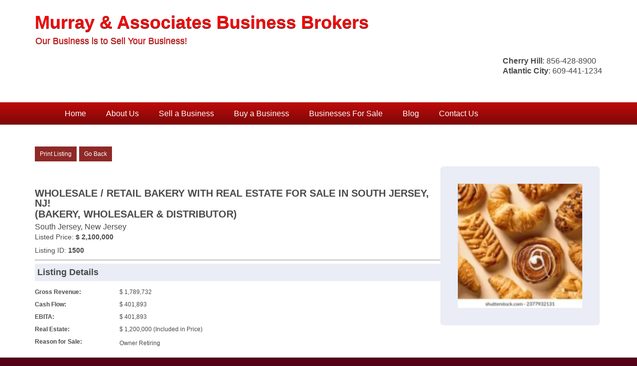

--- FILE ---
content_type: text/css
request_url: https://murraybizbuy.com/wp-content/themes/nybbinc/style.css
body_size: 8607
content:
/*
	Theme Name: eleven40 Child Theme
	Theme URI: http://www.studiopress.com/themes/eleven40
	Description: eleven40 is a two or three column child theme created for the Genesis Framework.
	Author: StudioPress
	Author URI: http://www.studiopress.com/
 
	Version: 1.0
 
	Tags: black, blue, green, orange, red, white, dark, light, three-columns, two-columns, left-sidebar, right-sidebar, fixed-width, custom-menu, featured-images, full-width-template, post-formats, sticky-post, theme-options, threaded-comments
 
	Template: genesis
	Template Version: 1.8
 
	License: GNU General Public License v2.0 (or later)
	License URI: http://www.opensource.org/licenses/gpl-license.php
*/

/* Table of Contents

* Import Fonts
* Defaults
* Hyperlinks
* Body
* Wrap
* Header
* Image Header - Partial Width
* Image Header - Full Width
* Header / Primary / Secondary Navigation
* Primary Navigation Extras
* Inner
* Page Title
* Breadcrumb
* Taxonomy Description
* Content-Sidebar Wrap
* Content
* Column Classes
* Featured Post Grid
* Headlines
* Ordered / Unordered Lists
* Post Info
* Post Meta
* Author Box
* Sticky Posts
* Archive Page
* Post Icons
* Images
* Post Navigation
* Primary / Secondary Sidebars
* Dropdowns
* Featured Page / Post
* User Profile
* Buttons
* Search Form
* eNews & Updates Widget
* Calendar Widget
* Footer Widgets
* Footer
* Comments
* Gravity Forms
* eleven40 Blue
* eleven40 Green
* eleven40 Red
* Responsive Design

*/


/* Import Fonts
------------------------------------------------------------ */

@import url(http://fonts.googleapis.com/css?family=Lora);
@import url(http://fonts.googleapis.com/css?family=Oswald);
@import url(http://fonts.googleapis.com/css?family=Droid+Sans:400,700);

/* Defaults
------------------------------------------------------------ */

body {
	background: #530019;
}

body,
h1,
h2,
h2 a,
h2 a:visited,
h3,
h4,
h5,
h6,
p,
select,
textarea {
	color: #4a4a4a;
	font-family: 'Droid Sans', sans-serif;
	font-size: 14px;
    line-height: 25px;
	margin: 0;
	padding: 0;
	text-decoration: none;
}

blockquote,
input,
select,
textarea,
.author-box,
.breadcrumb,
.sticky,
.taxonomy-description,
.wp-caption {
	background-color: #f5f5f5;
	border: 1px solid #ddd;
}

input,
label,
select,
textarea {
	box-sizing: border-box;
	color: #333;
	font-family: 'Lora', serif;
	font-size: 14px;
}

li,
ol,
ul {
	margin: 0;
}

ol li {
	list-style-type: decimal;
}


/* Hyperlinks
------------------------------------------------------------ */

a,
a:visited {
	color: #ed702b;
	text-decoration: none;
}

a:hover {
	text-decoration: underline;
}

a img {
	border: none;
}


/* Body
------------------------------------------------------------ */

::-moz-selection {
	background-color: #ed702b;
	color: #fff;
}

::selection {
	background-color: #ed702b;
	color: #fff;
}


/* Wrap
------------------------------------------------------------ */

#wrap {
	background: url(images/bg.png) repeat-x;
}

.wrap {
	margin: 0 auto;
	max-width: 1140px;
}


/* Header
------------------------------------------------------------ */

#header {
	background: #fff;
}

#header .wrap {
    overflow: hidden;	
}

#title-area {
	float: left;
	overflow: hidden;
	
}

#title {
	font-family: 'Droid Sans', sans-serif;
	font-size: 36px;
	font-weight:bold;
	line-height: 1.4;
	margin: 20px 0 0 0;
	text-shadow: 0 1px #333;
}

#title a,
#title a:hover {
	color: #F20707;
	text-decoration: none;
}

#description {
text-shadow: 0 1px #333;
color: #F20707;
margin-left:1px;
font-size:18px;
}

#header .widget-area {
    float: right;
    height: 111px;
    width: 51%;
}

#header .widget-area .widget {
	float: right;
}

/* Image Header - Partial Width
------------------------------------------------------------ */

.header-image #title-area,
.header-image #title,
.header-image #title a {
    display: block;
    float: left;
    height: 111px;
    overflow: hidden;
    padding: 0;
    text-indent: -9999px;
    width: 367px;
}

.header-image #description {
	display: block;
	overflow: hidden;
}


/* Image Header - Full Width
------------------------------------------------------------ */

.header-full-width #title-area,
.header-full-width #title,
.header-full-width #title a {
	width: 100%;
}


/* Header / Primary / Secondary Navigation
------------------------------------------------------------ */

.menu-primary,
.menu-secondary {
	clear: both;
	color: #333;
	font-size: 16px;
	margin: 0 auto;
	overflow: hidden;
	width: 100%;
}

#header .menu {
	float: left;
	font-size: 14px;
	text-transform: uppercase;
}

#nav {
    background: url("images/nav.png") repeat scroll 0 0 transparent;
    color: #FFFFFF;
    width: 100%;
}

.menu-primary {

}

.menu-primary ul,
.menu-secondary ul {
	float: left;
	width: 100%;
}

.menu-primary li,
.menu-secondary li,
#header .menu li {
	float: left;
	list-style-type: none;
}

.menu-primary a,
.menu-secondary a,
#header .menu a {
	color: #333;
	display: block;
	font-family: 'Droid Sans', sans-serif;
	padding: 10px 20px;
	position: relative;
	text-decoration: none;
}

#header .menu a {
	color: #fff;
	padding: 20px 15px 17px;
	text-shadow: 0 2px #111;
}

.menu-primary li a:active,
.menu-primary li a:hover,
.menu-primary .current_page_item a,
.menu-primary .current-cat a,
.menu-primary .current-menu-item a,
.menu-secondary li a:active,
.menu-secondary li a:hover,
.menu-secondary .current_page_item a,
.menu-secondary .current-cat a,
.menu-secondary .current-menu-item a,
#header .menu li a:active,
#header .menu li a:hover,
#header .menu .current_page_item a,
#header .menu .current-cat a,
#header .menu .current-menu-item a {
	color: #ed702b;
}

.menu-primary li li a,
.menu-primary li li a:link,
.menu-primary li li a:visited,
.menu-secondary li li a,
.menu-secondary li li a:link,
.menu-secondary li li a:visited,
#header .menu li li a,
#header .menu li li a:link,
#header .menu li li a:visited {
	background: none;
	background-color: #fff;
	border: 1px solid #ddd;
	border-top: none;
	color: #333;
	font-size: 12px;
	padding: 9px 10px 8px;
	position: relative;
	text-align: left;
	text-transform: none;
	width: 138px;
}

#header .menu li li a,
#header .menu li li a:link,
#header .menu li li a:visited {
	
	border: 1px solid #333;
	border-top: none;
	color: #fff;
}

.menu-primary li li a:active,
.menu-primary li li a:hover,
.menu-secondary li li a:active,
.menu-secondary li li a:hover,
#header .menu li li a:active,
#header .menu li li a:hover {
	color: #ed702b;
}

#header .menu li li a:active,
#header .menu li li a:hover {
	background: url(images/bg-pattern.png);
}

.menu-primary li ul,
.menu-secondary li ul,
#header .menu li ul {
	height: auto;
	left: -9999px;
	margin: 0 0 0 -1px;
	position: absolute;
	width: 160px;
	z-index: 9999;
}

.menu-primary li ul a,
.menu-secondary li ul a,
#header .menu li ul a {
	width: 140px;
}

.menu-primary li ul ul,
.menu-secondary li ul ul,
#header .menu li ul ul {
	margin: -36px 0 0 159px;
}

.menu li:hover ul ul,
.menu li.sfHover ul ul {
	left: -9999px;
}

.menu li:hover,
.menu li.sfHover {
	position: static;
}

ul.menu li:hover>ul,
ul.menu li.sfHover ul,
#header .menu li:hover>ul,
#header .menu li.sfHover ul {
	left: auto;
}

.menu li a .sf-sub-indicator,
.menu li li a .sf-sub-indicator,
.menu li li li a .sf-sub-indicator {
	position: absolute;
	text-indent: -9999px;
}

#wpadminbar li:hover ul ul {
	left: 0;
}


/* Primary Navigation Extras
------------------------------------------------------------ */

.menu li.right {
	float: right;
	font-family: 'Droid Sans', sans-serif;
	padding: 10px 15px;
}

.menu li.right a {
	background: none;
	border: none;
	color: #333;
	display: inline;
	text-decoration: none;
}

.menu li.right a:hover {
	color: #ed702b;
	text-decoration: none;
}

.menu li.search {
	padding: 0 10px;
}

.menu li.rss a {
	background: url(images/rss.png) no-repeat center left;
	margin: 0 0 0 10px;
	padding: 0 0 0 16px;
}

.menu li.twitter a {
	background: url(images/twitter-nav.png) no-repeat center left;
	padding: 0 0 0 20px;
}


/* Inner
------------------------------------------------------------ */

.home #inner {
    background: url("images/redbg.png") repeat-x scroll 0 0 #fff;
}

#inner {
	background: #fff;
    clear: both;
}

#inner .wrap {
	margin: 0 auto;
	overflow: hidden;
}

/* Intro Section
------------------------------------------------------------ */
#intro-section {
    background: url("images/intro-shadow.jpg") no-repeat scroll center bottom #fff;
    margin-top: 20px;
    min-height: 275px;
    padding: 3px 3px 30px;
    width: 1128px;
}

#intro-section .wrap {
}

#intro-section h4 {
}

#intro-section p {
    color: #fff;
    float: left;
    font-size: 18px;
    padding: 27px 31px 27px 27px;
}

#intro-section img {
}

#intro-section form {
    -moz-box-shadow: 0 10px 15px -7px #000;
    -webkit-box-shadow: 0 10px 15px -7px #000;
    -khtml-box-shadow: 0 10px 15px -7px #000;
			
    box-shadow: 0 10px 15px -7px #000;
    float: left;
    margin-top: 23px;
}

#intro-section input[type="text"],
#intro-section input[type="email"] {
    border: 1px solid #ddd;
    color: #707070;
    float: left;
    font-family: 'Droid Sans',sans-serif;
    letter-spacing: 1px;
    min-width: 320px;
    padding: 8px;
}

#intro-section input[type="submit"] {
    background: url("images/stripedbutton.jpg") no-repeat scroll 0 0 transparent;
    border: medium none;
    font-family: arial;
    font-size: 16px;
    padding: 7px 33px;
    text-shadow: 1px 1px 1px #96062B;
    text-transform: uppercase;
}

.subscribe {
    background: url("images/subscribe.jpg") no-repeat scroll 0 0 transparent;
    height: 83px;
}

.subscribe .wrap {
}

#intro-section .subscribe h4 {
    color: #868686;
    float: left;
    font-size: 28px;
    margin: 0;
    padding: 24px 35px;
    text-shadow: 1px 2px #0E0E0E;
    text-transform: uppercase;
}


/* Page Title
------------------------------------------------------------ */

.page-title {
	border-bottom: double #ddd;
	border-top: double #ddd;
	font-family: 'Lora', serif;
	font-size: 25px;
	line-height: 1.0;
	overflow: hidden;
	padding: 25px 0;
	text-align: center;
}

.page-title p {
	font-size: inherit;
	line-height: 1.0;
	margin: 0;
}


/* Breadcrumb
------------------------------------------------------------ */

.breadcrumb {
	border: none;
	font-size: 14px;
	margin: -10px 0 30px;
	padding: 10px 15px;
}


/* Taxonomy Description
------------------------------------------------------------ */

.taxonomy-description {
	background-color: #fff;
	margin: -10px 0 30px;
	padding: 0 0 15px;
}

.taxonomy-description p {
	font-size: 14px;
	padding: 15px 15px 0;
}


/* Content-Sidebar Wrap
------------------------------------------------------------ */

#content-sidebar-wrap {
	float: left;
	width: 890px;
}

.content-sidebar #content-sidebar-wrap,
.full-width-content #content-sidebar-wrap,
.sidebar-content #content-sidebar-wrap {
	width: 100%;
}

.sidebar-content-sidebar #content-sidebar-wrap,
.sidebar-sidebar-content #content-sidebar-wrap {
	float: right;
}


/* Content
------------------------------------------------------------ */

#main-content {
}

#main-content h2 {
    color: #000;
	font-size: 18px;
}

#main-content h4 {
    background: url("images/sidebar-heading.jpg") repeat-x scroll center bottom transparent;
    color: #000;
    font-size: 21px;
    margin: 0 0 20px;
    padding: 0 0 15px;
}

#main-content p {
    margin: 15px 0;
}

#main-content a {
}

#content {
    float: left;
    padding: 25px 0 30px 20px;
    width: 600px;
}

.content-sidebar #content,
.sidebar-content #content {
	width: 810px;
}

.content-sidebar #content {
	border-left: none;
	padding: 25px 39px 30px 0;
}

.content-sidebar-sidebar #content {
	border-left: none;
	padding: 25px 39px 30px 0;
	width: 620px;
}

.sidebar-content #content {
	border-right: none;
	float: right;
	padding: 25px 0 30px 39px;
}

.sidebar-sidebar-content #content {
	border-right: none;
	float: right;
	padding: 25px 0 30px 39px;
	width: 620px;
}

.full-width-content #content {
	border: none;
	padding: 25px 0;
	width: 1140px;
}

.post {
	margin: 0 0 40px;
}

.entry-content {
	overflow: hidden;
}

.entry-content p {
	margin: 0 0 25px;
}

.printfriendly a img {
margin-top:12px;
}

blockquote {
	background: url(images/blockquote.png) no-repeat;
	border: none;
	margin: 5px 5px 20px;
	padding: 25px 30px 5px 70px;
}

blockquote p {
	color: #999;
	font-style: italic;
}

p.subscribe-to-comments {
	padding: 20px 0 10px;
}

.clear {
	clear: both;
}

.clear-line {
	border-bottom: 1px solid #ddd;
	clear: both;
	margin: 0 0 25px;
}


/* Column Classes
------------------------------------------------------------ */

.five-sixths,
.four-fifths,
.four-sixths,
.one-fifth,
.one-fourth,
.one-half,
.one-sixth,
.one-third,
.three-fifths,
.three-fourths,
.three-sixths,
.two-fifths,
.two-fourths,
.two-sixths,
.two-thirds {
	float: left;
	margin: 0 0 20px;
	padding-left: 3%;
}

.one-half,
.three-sixths,
.two-fourths {
	width: 48%;
}

.one-third,
.two-sixths {
	width: 31%;
}

.four-sixths,
.two-thirds {
	width: 65%;
}

.one-fourth {
	width: 22.5%;
}

.three-fourths {
	width: 73.5%;
}

.one-fifth {
	width: 17.4%;
}

.two-fifths {
	width: 37.8%;
}

.three-fifths {
	width: 58.2%;
}

.four-fifths {
	width: 78.6%;
}

.one-sixth {
	width: 14%;
}

.five-sixths {
	width: 82%;
}

.first {
	clear: both;
	padding-left: 0;
}


/* Featured Post Grid
------------------------------------------------------------ */

.genesis-grid-even,
.genesis-grid-odd {
	margin: 0 0 20px;
	padding: 0 0 15px;
	width: 48%;
}

.genesis-grid-even {
	float: right;
}

.genesis-grid-odd {
	clear: both;
	float: left;
}


/* Headlines
------------------------------------------------------------ */

h1,
h2,
h2 a,
h2 a:visited,
h3,
h4,
h5,
h6 {
	font-family: 'Droid Sans', sans-serif;
	font-weight: normal;
	line-height: 1.25;
	margin: 0 0 10px;
}

h1 {
	color: #333;
	font-size: 22px;
    margin: 0 0 30px;	
}

.taxonomy-description h1 {
	margin: 0;
}

h2,
h2 a,
h2 a:visited {
	font-size: 18px;
}

h2 a,
h2 a:visited {
	color: #333;
	font-family: 'Droid Sans', sans-serif;
}

h2 a:hover {
	color: #ed702b;
	text-decoration: none;
}



.genesis-grid h2,
.genesis-grid h2 a,
.genesis-grid h2 a:visited {
	font-size: 24px;
	line-height: 1.4;
}

.widget-area h2,
.widget-area h2 a {
	font-size: 14px;
	margin: 0 0 5px;
}

h3 {
	font-size: 30px;
}

h4 {
	font-size: 24px;
}

.after-post h4 {
	color: #aaa;
	margin: 0 0 15px;
}

.taxonomy-description h1,
.widget-area h4 {
	font-size: 16px;
}

#sidebar h4 {
    background: url("images/sidebar-heading.jpg") repeat-x scroll center bottom transparent;
    color: #000;
    font-size: 21px;
    padding-bottom: 10px;
}

#sidebar .featuredpage h2 {
	font-size: 16px;
}

#sidebar .featuredpage h2 a {
	color: #8e2927;
}

#sidebar .post-info {
    clear: both;
    color: #4A4A4A;
    display: inline-block;
    float: left;
    margin: 0;
    padding: 0;
}

#sidebar .featuredpage .page,
#sidebar .featuredpost .post {
    border-bottom: 1px dashed #ababab;
    margin: 0 0 10px;
    padding: 0 0 10px;
}

#sidebar-alt h4 {
    background: url("images/nav.png") repeat-x scroll 0 0 #003465;
    color: #fff;
    font-size: 18px;
    padding: 10px 15px;
    text-shadow: 1px 1px #003465;
}

#sidebar-alt .featuredpage .page,
#sidebar-alt .featuredpost .post {
    border-bottom: medium none;
    line-height: 20px;
    margin: 0 0 5px;
    overflow: hidden;
    padding: 5px 10px;
}

#sidebar-alt h2 a {
    border-bottom: 1px solid #808080;
	color: #000;
    display: inline;
    margin: 0 0 5px;
}

#sidebar-alt .widget-wrap {
    border: 1px solid #F0F0F0;
    width: 240px;
}

#sidebar-alt .textwidget {
    padding: 10px;
}

#sidebar-alt ul li {
    padding: 0 10px 10px;
}

.widget-area h4 a {
	color: #333;
	text-decoration: none;
}

#footer-widgets h4 {
    color: #fff;
    font-size: 20px;
    font-weight: bold;
    margin: 0 0 20px;
    padding: 0;
}

h5 {
	font-size: 20px;
}


/* Ordered / Unordered Lists
------------------------------------------------------------ */

.after-post ul,
.entry-content ol,
.entry-content ul {
	margin: 0;
	padding: 0 0 25px;
}

.after-post ul li,
.archive-page ul li,
.entry-content ul li {
	background: url(images/list.png) no-repeat top left;
	list-style-type: none;
	margin: 0 0 5px 20px;
	padding: 0 0 0 15px;
	word-wrap: break-word;
}

.after-post ul li {
	background: url(images/list-after-post.png) no-repeat top left;
	margin: 0 0 5px 15px;
}

.entry-content ol li {
	margin: 0 0 0 35px;
}

.archive-page ul ul,
.entry-content ol ol,
.entry-content ul ul {
	padding: 0;
}


/* Post Info
------------------------------------------------------------ */

.post-info {
	color: #666;
	font-size: 14px;
	margin: -5px 0 15px;
	text-transform: lowercase;
}


/* Post Meta
------------------------------------------------------------ */

.post-meta {
	border-top: 1px solid #ddd;
	clear: both;
	color: #666;
	font-size: 14px;
	padding: 5px 0 0;
	text-transform: lowercase;
}


/* Author Box
------------------------------------------------------------ */

.author-box {
	background-color: #f5f5f5;
	margin: 0 0 40px;
	overflow: hidden;
	padding: 10px;
}

.author-box p {
	font-size: 14px;
}

.meta-sep {
display:none;
}

.vcard{
display:none;
}

.author{
display:none;
}


/* After Post
------------------------------------------------------------ */

.after-post {
	background: url(images/bg-pattern.png);
	border: double #ddd;
	clear: both;
	color: #fff;
	margin: 30px 0;
	padding: 25px;
	overflow: hidden;
	text-shadow: 0 1px #111;
}

.after-post p {
	color: #fff;
}

.after-post form {
	background: url(images/arrow.png) no-repeat 40px 0;
	display: block;
	padding: 10px 0 10px 120px;
}


/* Sticky Posts
------------------------------------------------------------ */

.sticky {
	background-color: #f5f5f5;
	margin: -10px 0 40px;
	padding: 20px;
}


/* Archive Page
------------------------------------------------------------ */

.archive-page {
	float: left;
	padding: 20px 0 0;
	width: 50%;
}


/* Post Icons
------------------------------------------------------------ */

.post-comments,
.tags {
	background: url(images/icon-dot.png) no-repeat left;
	margin: 0 0 0 3px;
	padding: 0 0 0 10px;
}


/* Images
------------------------------------------------------------ */

img {
	height: auto;
	max-width: 100%;
}

.avatar,
.featuredpage img,
.featuredpost img,
.post-image {
	background-color: #f5f5f5;
	border: 1px solid #ddd;
	padding: 4px;
}

.author-box .avatar {
	background-color: #fff;
	float: left;
	margin: 0 10px 0 0;
}

.post-image {
	margin: 0 10px 10px 0;
}

.comment-list li .avatar {
	background-color: #fff;
	float: right;
	margin: 5px 0 0 10px;
}

img.centered,
.aligncenter {
	display: block;
	margin: 0 auto 10px;
}

img.alignnone {
	display: inline;
	margin: 0 0 10px;
}

img.alignleft {
	display: inline;
	margin: 0 15px 10px 0;
}

img.alignright {
	display: inline;
	margin: 0 0 10px 15px;
}

.alignleft {
	float: left;
	margin: 0 15px 10px 0;
}

.alignright {
	float: right;
	margin: 0 0 10px 15px;
}

.wp-caption {
	padding: 5px;
	text-align: center;
}

p.wp-caption-text {
	font-size: 14px;
	margin: 5px 0;
}

.wp-smiley,
.wp-wink {
	border: none;
	float: none;
}

.gallery-caption {
}


/* Post Navigation
------------------------------------------------------------ */

.navigation {
	overflow: hidden;
	padding: 20px 0;
	width: 100%;
}

.navigation li {
	display: inline;
}

.navigation li a,
.navigation li.disabled,
.navigation li a:hover,
.navigation li.active a {
	background-color: #444;
	border: none;
	color: #fff;
	font-family: 'Droid Sans', sans-serif;
	font-size: 14px;
	padding: 5px 12px;
}

.navigation li a:hover,
.navigation li.active a {
	background-color: #ed702b;
	border: none;
	text-decoration: none;
}


/* Primary / Secondary Sidebars
------------------------------------------------------------ */

.sidebar {
	display: inline;
	float: right;
	font-size: 14px;
	padding: 25px 0 0;
	width: 250px;
}

#sidebar-alt {
    color: #000;
	float: left;
	padding: 25px 0 0;
	width: 250px;
}

.sidebar-content #sidebar,
.sidebar-sidebar-content #sidebar {
	float: left;
}

.content-sidebar-sidebar #sidebar-alt {
	float: right;
}

.sidebar p {
    color: #000;
    font-size: inherit;
    margin: 0 0 10px;
    padding: 10px;
}

#sidebar-alt .widget {
    border: 1px solid #DBDBDB;
    padding: 3px;
    width: 242px;
}

#sidebar .widget {
}

#sidebar .feature-box {    
    border: 1px solid #a64040;
    color: #000;
    font-family: arial;
    line-height: 20px;
    text-align: center;
    width: 248px;
}

#sidebar .feature-box .widget-wrap {
    background: url("images/feature-box.jpg") repeat-x scroll 0 0 #ffeb00;
    margin: 0;
    padding: 10px;
    width: 228px;
}

#sidebar .feature-box h4 {
    background: none repeat scroll 0 0 transparent;
    color: #A90000;
    font-family: arial;
    font-size: 18px;
    font-weight: bold;
    margin: 0 0 10px;
    padding: 0;
}

#sidebar .feature-box strong {
	font-size: 15px;
}

#sidebar .feature-box a {
    color: #A90000;
    display: inline-block;
    margin: 7px 0 0;
}

#text-15 {
    font-size: 12px;
    line-height: 15px !important;
}

#text-15 h4 {
    line-height: 21px;
    margin: 0 0 7px !important;
}

#text-15 a {
    margin: 0 !important;
}

.sidebar .widget {
    color: #000;
    margin: 0 0 20px;	
}

.sidebar.widget-area ul li,
#footer-widgets ul li {
	border-bottom: 1px dashed #ababab;
	list-style-type: none;
	margin: 0 0 10px;
	padding: 0 0 10px;
	word-wrap: break-word;
}

#footer-widgets ul li {
	border-bottom: 1px solid #444;
}


/* Dropdowns
------------------------------------------------------------ */

.widget_archive select,
#cat {
	display: inline;
	padding: 3px;
	width: 85%;
}


/* Featured Page / Post
------------------------------------------------------------ */

.featuredpage,
.featuredpost {
	clear: both;
	margin: 0 0 15px;
	overflow: hidden;
}

.featuredpage .page,
.featuredpost .post {
	border-bottom: 1px solid #ddd;
	margin: 0 0 5px;
	overflow: hidden;
	padding: 0 0 10px;
}

#footer-widgets .featuredpage .page,
#footer-widgets .featuredpost .post {
    background: url("images/footer-underline.jpg") repeat-x scroll center bottom transparent;
    border: medium none;
    clear: both;
    line-height: 18px;
    margin: 0 0 10px;
    padding: 0 0 5px;
}


/* User Profile
------------------------------------------------------------ */

.user-profile {
	overflow: hidden;
}


/* Buttons
------------------------------------------------------------ */

input[type="button"],
input[type="submit"],
button {
	background: url(images/gradient.png) 0 0;
	border: 1px solid #ed702b;
	color: #fff;
	cursor: pointer;
	line-height: 19px;
	padding: 8px 10px;
	text-decoration: none;
}
.eleven40-red input[type="button"],
button
{
font-size:24px;
padding:25px;
font-family: 'Droid Sans', sans-serif;
}
input:hover[type="button"],
input:hover[type="submit"] {
	background: url(images/gradient.png) 0 -33px;
	text-decoration: none;
}


/* Search Form
------------------------------------------------------------ */

#header .searchform {
	float: right;
	padding: 12px 0 0;
}

.s {
	margin: 0 -7px 0 0;
	padding: 9px 8px;
	width: 65%;
}

#nav .s {
	background-color: #fff;
	margin: 2px -7px 0 0;
}


/* eNews and Update Widget
------------------------------------------------------------ */

.enews #subbox {
	margin: 5px -7px 0 0;
	padding: 9px 8px;
	width: 70%;
}


/* Calendar Widget
------------------------------------------------------------ */

#wp-calendar {
	width: 100%;
}

#wp-calendar caption {
	font-size: 12px;
	font-style: italic;
	padding: 2px 5px 0 0;
	text-align: right;
}

#wp-calendar thead {
	background-color: #f5f5f5;
	font-weight: bold;
	margin: 10px 0 0;
}

#wp-calendar td {
	background-color: #f5f5f5;
	padding: 2px;
	text-align: center;
}


/* Footer Widgets
------------------------------------------------------------ */

#footer-widgets {
    background: url("images/redfooterbg.jpg") repeat-y scroll center center #5b0108;
    clear: both;
    color: #D8D8D8;
    font-size: 13px;
    overflow: hidden;
}

#footer-widgets a {
	color: #fff;
}

#footer-widgets .wrap {
	margin: 0 auto;
	overflow: hidden;
	padding: 0 0 25px;
}

#footer-widgets .widget {
    background: none repeat scroll 0 0 transparent;
    border: medium none;
    color: #D8D8D8;
    float: left;
    margin: 0 20px 0 0;
    padding: 30px 0 0;
}

#footer-widgets p {
    color: #D8D8D8;
    font-size: inherit;
    line-height: 19px;
    margin: 0 0 10px;
}

#footer-widgets h2 a {
    color: #D5A907;
    line-height: 20px;
}

#footer-widgets ul {
	margin: 0;
}

#footer-widgets .latest-tweets a {
    color: #D5A907;
}

#footer-widgets .latest-tweets {
	background: url(images/footer-twitter.png) top right no-repeat;
    float: right;	
}

#footer-widgets .latest-tweets li span a,
#footer-widgets .latest-tweets li span a:visited {
	color: #bbb;
	text-decoration: none;
}

#footer-widgets .latest-tweets li span a:hover {
	color: #bbb;
	text-decoration: underline;
}

#footer-widgets #wp-calendar thead,
#footer-widgets #wp-calendar td {
	background: none;
}

#footer-widgets .footer-widgets-1 {
    float: left;
    margin: 0;
    width: 600px;
}

#footer-widgets .footer-widgets-1 .widget {
    background: none repeat scroll 0 0 transparent;
    border: medium none;
    color: #D8D8D8;
    clear: none;	
    float: left;
    margin: 0 50px 0 0;
    padding: 25px 0 0;
    width: 150px;
}

#footer-widgets .footer-widgets-1 h4 {
    font-size: 18px !important;
    font-weight: bold !important;
    text-shadow: none !important;
    text-transform: uppercase;
}

#footer-widgets .footer-widgets-1 ul li {
    border-bottom: medium none;
    margin: 0;
    padding: 0;
}

#footer-widgets .footer-widgets-2 {
	float: left;
	width: 540px;
}

#footer-widgets .footer-widgets-2 h4 {
    background: url("images/footer-heading.jpg") repeat-x scroll center bottom transparent;
    color: #fff;
    font-size: 20px;
    font-weight: bold;
    margin: 0 0 20px;
    padding: 0 0 10px;
}

#footer-widgets .footer-widgets-2 .widget {
    padding: 25px 0 0;
    width: 250px;	
}

.footer-widgets-3 {
	float: right;
	width: 350px;
}


/* Social Icons
------------------------------------------------------------ */

#footer-widgets ul li.social-facebook,
#footer-widgets ul li.social-linkedin,
#footer-widgets ul li.social-pinterest,
#footer-widgets ul li.social-plus,
#footer-widgets ul li.social-rss,
#footer-widgets ul li.social-twitter {
	border: none;
	float: left;
}

#footer-widgets ul li.social-facebook a,
#footer-widgets ul li.social-facebook a:hover,
#footer-widgets ul li.social-linkedin a,
#footer-widgets ul li.social-linkedin a:hover,
#footer-widgets ul li.social-pinterest a,
#footer-widgets ul li.social-pinterest a:hover,
#footer-widgets ul li.social-plus a,
#footer-widgets ul li.social-plus a:hover,
#footer-widgets ul li.social-rss a,
#footer-widgets ul li.social-rss a:hover,
#footer-widgets ul li.social-twitter a,
#footer-widgets ul li.social-twitter a:hover {
	background: #333 url(images/social-icons.png);
	display: block;
	height: 32px;
	margin: 0 20px 0 0;
	padding: 0;
	text-indent: -9999px;
	width: 32px;
}

#footer-widgets ul li.social-facebook a:hover,
#footer-widgets ul li.social-linkedin a:hover,
#footer-widgets ul li.social-pinterest a:hover,
#footer-widgets ul li.social-plus a:hover,
#footer-widgets ul li.social-rss a:hover,
#footer-widgets ul li.social-twitter a:hover {
	background: #ed702b url(images/social-icons.png);
}

#footer-widgets ul li.social-facebook a {
	background-position: 0 0;
}

#footer-widgets ul li.social-facebook a:hover {
	background-position: 0 0;
}

#footer-widgets ul li.social-linkedin a {
	background-position: -32px 0;
}

#footer-widgets ul li.social-linkedin a:hover {
	background-position: -32px 0;
}

#footer-widgets ul li.social-pinterest a {
	background-position: -64px 0;
}

#footer-widgets ul li.social-pinterest a:hover {
	background-position: -64px 0;
}

#footer-widgets ul li.social-plus a {
	background-position: -96px 0;
}

#footer-widgets ul li.social-plus a:hover {
	background-position: -96px 0;
}

#footer-widgets ul li.social-rss a {
	background-position: -128px 0;
}

#footer-widgets ul li.social-rss a:hover {
	background-position: -128px 0;
}

#footer-widgets ul li.social-twitter a {
	background-position: -160px 0;
}

#footer-widgets ul li.social-twitter a:hover {
	background-position: -160px 0;
}


/* Footer
------------------------------------------------------------ */

#footer {
    background: none repeat scroll 0 0 #5b0108;
    clear: both;
    color: #fff;
    text-align: center;
}

#footer .wrap {
	font-size: 12px;
	overflow: hidden;
	padding: 20px 0;
}

#footer p {
    color: #fff;
    font-size: 12px;
}

#footer a,
#footer a:visited {
	color: #fff;
}

#footer a:hover {
	color: #ed702b;
	text-decoration: none;
}

#footer .gototop {
	float: left;
	width: 30%;
}

#footer .creds {
	float: right;
	text-align: right;
	width: 65%;
}

#footer ul {
    list-style: none outside none;
}

#footer ul li {
	display: inline-block;
	*display: inline;
	zoom: 1;
    border-right: 1px solid #fff;    
    line-height: 11px;
    padding: 0 11px;
}

#footer ul li.last {
	border: none;
}

#footer ul li a {
}

#footer ul li a:hover {
	color: #D5A907;
}

#sponsors {
    clear: both;
    margin: 20px 0;
}

#sponsors a img,
#sponsors img {
	border: none;
}

#sponsors .caroufredsel_wrapper {
	margin: 0 auto;
}

#sponsors a.pb_carousel_default_prev {
    background: url("images/carousel-prev.jpg") no-repeat scroll 0 0 transparent;
    height: 48px;
    left: 0;
    width: 48px;
}

#sponsors a.pb_carousel_default_next {
    background: url("images/carousel-next.jpg") no-repeat scroll 0 0 transparent;
    height: 48px;
    right: 0;
    width: 48px;
}

#sponsors h4 {
    background: url("images/sponsor-title.jpg") no-repeat scroll center center transparent;
    color: #FFFFFF;
    display: inline-block;
    font-size: 18px;
    height: 37px;
    line-height: 40px;
    margin: 0 auto;
    text-align: center;
    text-transform: uppercase;
    width: 194px;	
}

#sponsors .title-wrap {
    background: url("images/sidebar-heading.jpg") repeat-x scroll center center transparent;
    margin: 0 0 15px;
    text-align: center;
}

/* Comments
------------------------------------------------------------ */

#comments,
#respond {
	margin: 0 0 15px;
	overflow: hidden;
}

#author,
#comment,
#email,
#url {
	margin: 10px 5px 0 0;
	padding: 5px;
	width: 250px;
}

#comment {
	height: 150px;
	margin: 10px 0;
	width: 98%;
}

.ping-list {
	margin: 0 0 40px;
}

.comment-list ol,
.ping-list ol {
	padding: 10px;
}

.comment-list li,
.ping-list li {
	list-style-type: none;
	margin: 15px 0 5px;
	padding: 10px 15px;
}

.comment-list li ul li {
	list-style-type: none;
	margin-right: -16px;
}

.comment-content p {
	font-size: 14px;
	margin: 0 0 20px;
}

.comment-list cite,
.ping-list cite {
	font-style: normal;
}

.commentmetadata {
	font-size: 12px;
	margin: 0 0 5px;
}

.reply {
	font-size: 14px;
	font-weight: 300;
}

.nocomments {
	text-align: center;
}

#comments .navigation {
	display: block;
}

.bypostauthor {
}

.thread-alt,
.thread-even {
	background-color: #f5f5f5;
}

.alt,
.depth-1,
.even {
	border: 1px solid #ddd;
}


/* Gravity Forms
------------------------------------------------------------ */

div.gform_wrapper input,
div.gform_wrapper select,
div.gform_wrapper textarea {
	box-sizing: border-box;
	font-size: 14px !important;
	padding: 4px 5px !important;
}

div.gform_footer input.button {
	color: #fff;
}

div.gform_wrapper .ginput_complex label {
	font-size: 14px;
}

div.gform_wrapper li,
div.gform_wrapper form li {
	background: none;
	margin: 0 0 10px;
	padding: 0;
}

div.gform_wrapper .gform_footer {
	border: none;
	margin: 0;
	padding: 0;
}


/* eleven40 Blue
------------------------------------------------------------ */

.eleven40-blue a,
.eleven40-blue a:visited {
	color: #2b97ed;
}

.eleven40-blue ::-moz-selection {
	background-color: #2b97ed;
	color: #fff;
}

.eleven40-blue ::selection {
	background-color: #2b97ed;
	color: #fff;
}

.eleven40-blue #header .wrap {
	background: url(images/blue/logo.png) top left no-repeat;
}

.eleven40-blue .menu-primary a,
.eleven40-blue .menu-secondary a,
.eleven40-blue h2 a,
.eleven40-blue h2 a:visited {
	color: #333;
}

.eleven40-blue #header .menu li li a,
.eleven40-blue #header .menu li li a:link,
.eleven40-blue #header .menu li li a:visited {
	color: #fff;
}

.eleven40-blue h2 a:hover,
.eleven40-blue .menu li.right a:hover,
.eleven40-blue .menu-primary li a:active,
.eleven40-blue .menu-primary li a:hover,
.eleven40-blue .menu-primary li li a:active,
.eleven40-blue .menu-primary li li a:hover,
.eleven40-blue .menu-primary .current_page_item a,
.eleven40-blue .menu-primary .current-cat a,
.eleven40-blue .menu-primary .current-menu-item a,
.eleven40-blue .menu-secondary li a:active,
.eleven40-blue .menu-secondary li a:hover,
.eleven40-blue .menu-secondary li li a:active,
.eleven40-blue .menu-secondary li li a:hover,
.eleven40-blue .menu-secondary .current_page_item a,
.eleven40-blue .menu-secondary .current-cat a,
.eleven40-blue .menu-secondary .current-menu-item a,
.eleven40-blue #footer a:hover,
.eleven40-blue #header .menu li a:active,
.eleven40-blue #header .menu li a:hover,
.eleven40-blue #header .menu li li a:active,
.eleven40-blue #header .menu li li a:hover,
.eleven40-blue #header .menu .current_page_item a,
.eleven40-blue #header .menu .current-cat a,
.eleven40-blue #header .menu .current-menu-item a {
	color: #2b97ed;
}

.eleven40-blue .navigation li a:hover,
.eleven40-blue .navigation li.active a {
	background-color: #2b97ed;
}

.eleven40-blue input[type="button"],
.eleven40-blue input[type="submit"] {
	background: url(images/blue/gradient.png) 0 0;
	border: 1px solid #2b97ed;
}

.eleven40-blue input:hover[type="button"],
.eleven40-blue input:hover[type="submit"] {
	background: url(images/blue/gradient.png) 0 -33px;
}

.eleven40-blue #footer-widgets ul li.social-facebook a:hover,
.eleven40-blue #footer-widgets ul li.social-linkedin a:hover,
.eleven40-blue #footer-widgets ul li.social-pinterest a:hover,
.eleven40-blue #footer-widgets ul li.social-plus a:hover,
.eleven40-blue #footer-widgets ul li.social-rss a:hover,
.eleven40-blue #footer-widgets ul li.social-twitter a:hover {
	background: #2b97ed url(images/social-icons.png);
}

.eleven40-blue #footer-widgets ul li.social-facebook a:hover {
	background-position: 0 0;
}

.eleven40-blue #footer-widgets ul li.social-linkedin a:hover {
	background-position: -32px 0;
}

.eleven40-blue #footer-widgets ul li.social-pinterest a:hover {
	background-position: -64px 0;
}

.eleven40-blue #footer-widgets ul li.social-plus a:hover {
	background-position: -96px 0;
}

.eleven40-blue #footer-widgets ul li.social-rss a:hover {
	background-position: -128px 0;
}

.eleven40-blue #footer-widgets ul li.social-twitter a:hover {
	background-position: -160px 0;
}


/* eleven40 Green
------------------------------------------------------------ */

.eleven40-green a,
.eleven40-green a:visited {
	color: #27d665;
}

.eleven40-green ::-moz-selection {
	background-color: #27d665;
	color: #fff;
}

.eleven40-green ::selection {
	background-color: #27d665;
	color: #fff;
}

.eleven40-green #header .wrap {
	background: url(images/green/logo.png) top left no-repeat;
}

.eleven40-green .menu-primary a,
.eleven40-green .menu-secondary a,
.eleven40-green h2 a,
.eleven40-green h2 a:visited {
	color: #333;
}

.eleven40-green #header .menu li li a,
.eleven40-green #header .menu li li a:link,
.eleven40-green #header .menu li li a:visited {
	color: #fff;
}

.eleven40-green h2 a:hover,
.eleven40-green .menu li.right a:hover,
.eleven40-green .menu-primary li a:active,
.eleven40-green .menu-primary li a:hover,
.eleven40-green .menu-primary li li a:active,
.eleven40-green .menu-primary li li a:hover,
.eleven40-green .menu-primary .current_page_item a,
.eleven40-green .menu-primary .current-cat a,
.eleven40-green .menu-primary .current-menu-item a,
.eleven40-green .menu-secondary li a:active,
.eleven40-green .menu-secondary li a:hover,
.eleven40-green .menu-secondary li li a:active,
.eleven40-green .menu-secondary li li a:hover,
.eleven40-green .menu-secondary .current_page_item a,
.eleven40-green .menu-secondary .current-cat a,
.eleven40-green .menu-secondary .current-menu-item a,
.eleven40-green #footer a:hover,
.eleven40-green #header .menu li a:active,
.eleven40-green #header .menu li a:hover,
.eleven40-green #header .menu li li a:active,
.eleven40-green #header .menu li li a:hover,
.eleven40-green #header .menu .current_page_item a,
.eleven40-green #header .menu .current-cat a,
.eleven40-green #header .menu .current-menu-item a {
	color: #27d665;
}

.eleven40-green .navigation li a:hover,
.eleven40-green .navigation li.active a {
	background-color: #27d665;
}

.eleven40-green input[type="button"],
.eleven40-green input[type="submit"] {
	background: url(images/green/gradient.png) 0 0;
	border: 1px solid #27d665;
}

.eleven40-green input:hover[type="button"],
.eleven40-green input:hover[type="submit"] {
	background: url(images/green/gradient.png) 0 -33px;
}

.eleven40-green #footer-widgets ul li.social-facebook a:hover,
.eleven40-green #footer-widgets ul li.social-linkedin a:hover,
.eleven40-green #footer-widgets ul li.social-pinterest a:hover,
.eleven40-green #footer-widgets ul li.social-plus a:hover,
.eleven40-green #footer-widgets ul li.social-rss a:hover,
.eleven40-green #footer-widgets ul li.social-twitter a:hover {
	background: #27d665 url(images/social-icons.png);
}

.eleven40-green #footer-widgets ul li.social-facebook a:hover {
	background-position: 0 0;
}

.eleven40-green #footer-widgets ul li.social-linkedin a:hover {
	background-position: -32px 0;
}

.eleven40-green #footer-widgets ul li.social-pinterest a:hover {
	background-position: -64px 0;
}

.eleven40-green #footer-widgets ul li.social-plus a:hover {
	background-position: -96px 0;
}

.eleven40-green #footer-widgets ul li.social-rss a:hover {
	background-position: -128px 0;
}

.eleven40-green #footer-widgets ul li.social-twitter a:hover {
	background-position: -160px 0;
}


/* eleven40 Red
------------------------------------------------------------ */

.eleven40-red a,
.eleven40-red a:visited {
	color: #8e2927;
}

.eleven40-red ::-moz-selection {
	background-color: #8e2927;
	color: #fff;
}

.eleven40-red ::selection {
	background-color: #8e2927;
	color: #fff;
}

.eleven40-red #header .wrap {
}

.eleven40-red .menu-primary a,
.eleven40-red .menu-secondary a {
    color: #fff;
}

.eleven40-red h2 a,
.eleven40-red h2 a:visited {
}

.eleven40-red #header .menu li li a,
.eleven40-red #header .menu li li a:link,
.eleven40-red #header .menu li li a:visited {
	color: #8e2927;
}


.eleven40-red .menu-primary li li a:active,
.eleven40-red .menu-primary li li a:hover,
.eleven40-red .menu-secondary li li a:active,
.eleven40-red .menu-secondary li li a:hover {
	color: #003c75;
}

.eleven40-red .menu-secondary li a:active,
.eleven40-red .menu-secondary li a:hover,
.eleven40-red .menu-primary li a:active,
.eleven40-red .menu-primary li a:hover,
.eleven40-red .menu li.right a:hover,
.eleven40-red .menu-primary .current_page_item a,
.eleven40-red .menu-primary .current-cat a,
.eleven40-red .menu-primary .current-menu-item a,
.eleven40-red .menu-secondary .current_page_item a,
.eleven40-red .menu-secondary .current-cat a,
.eleven40-red .menu-secondary .current-menu-item a,
.eleven40-red #header .menu li a:active,
.eleven40-red #header .menu li a:hover,
.eleven40-red #header .menu li li a:active,
.eleven40-red #header .menu li li a:hover,
.eleven40-red #header .menu .current_page_item a,
.eleven40-red #header .menu .current-cat a,
.eleven40-red #header .menu .current-menu-item a {
	color: #D5A907;
}


.eleven40-red #footer a:hover,
.eleven40-red h2 a:hover {
	color: #8e2927;
}

.eleven40-red .navigation li a:hover,
.eleven40-red .navigation li.active a {
	background-color: #8e2927;
}

.eleven40-red input[type="button"],
.eleven40-red input[type="submit"],
button {
	background: url(images/red/gradient.png) 0 0;
	border: 1px solid #8e2927;
}

.eleven40-red input:hover[type="button"],
.eleven40-red input:hover[type="submit"],
button {
	background: url(images/red/gradient.png) 0 -33px;
}

.eleven40-red #footer-widgets ul li.social-facebook a:hover,
.eleven40-red #footer-widgets ul li.social-linkedin a:hover,
.eleven40-red #footer-widgets ul li.social-pinterest a:hover,
.eleven40-red #footer-widgets ul li.social-plus a:hover,
.eleven40-red #footer-widgets ul li.social-rss a:hover,
.eleven40-red #footer-widgets ul li.social-twitter a:hover {
	background: #8e2927 url(images/social-icons.png);
}

.eleven40-red #footer-widgets ul li.social-facebook a:hover {
	background-position: 0 0;
}

.eleven40-red #footer-widgets ul li.social-linkedin a:hover {
	background-position: -32px 0;
}

.eleven40-red #footer-widgets ul li.social-pinterest a:hover {
	background-position: -64px 0;
}

.eleven40-red #footer-widgets ul li.social-plus a:hover {
	background-position: -96px 0;
}

.eleven40-red #footer-widgets ul li.social-rss a:hover {
	background-position: -128px 0;
}

.eleven40-red #footer-widgets ul li.social-twitter a:hover {
	background-position: -160px 0;
}

/* Social Media
------------------------------------------------------------ */
#menu-social-media {
    margin: 32px 40px 0 20px;
}

#menu-social-media li {
    float: left;
    height: 60px;
    padding: 0 !important;
    text-indent: -9999px;
    width: 60px;
}

#menu-social-media li a {
    background-image: url("images/social-media-icons.png");
    float: left;
    height: 60px;
    padding: 0 !important;
    text-indent: -9999px;
    width: 60px;
}

#menu-social-media li a:hover {
}

#menu-social-media li.social-facebook a {
    background-position: 0 0;
}

#menu-social-media li.social-twitter a {
    background-position: -60px 0;
}

#menu-social-media li.social-gplus a {
    background-position: -120px 0;
}

#menu-social-media li.social-linkedin a {
    background-position: -180px 0;
}

#menu-social-media li.social-skype a {
    background-position: -240px 0;
}

.buyer-button {
    background: url("images/buyer-registration-button.png") no-repeat scroll 0 0 transparent;
    display: block;
    height: 39px;
    margin: 10px 0 0;
    width: 239px;
}

.contact-info {
    line-height: 20px;
    min-height: 53px;
	margin-top:18px;
	font-size:16px;
}

.gform_wrapper .top_label input.medium,
.gform_wrapper .top_label select.medium {
    width: 95% !important;
}

/* Responsive Design
------------------------------------------------------------ */

@media only screen and (max-width: 1200px) {

.sidebar
{
float:left;
}
#intro-section{
background:#fff;
}


	#header .widget-area .widget {
float: none;
}

.subscribe {
}

#intro-section
{
width:100%;
}

#intro-section .wrap
{
padding:0px;
}

	.wrap {
		max-width: 960px;
	}

	#content-sidebar-wrap {
		width: 770px;
	}

	#content {
		width: 400px;
	}

	.content-sidebar #content,
	.sidebar-content #content {
		width: 630px;
	}

	.content-sidebar-sidebar #content,
	.sidebar-sidebar-content #content {
		width: 440px;
	}
	
	.full-width-content #content {
		width: 100%;
	}
	
	.genesis-grid-even,
	.genesis-grid-odd {
		float: left;
		margin: 0 0 30px;
		padding: 0;
		width: 100%;
	}
	
	.five-sixths,
	.four-fifths,
	.four-sixths,
	.one-fifth,
	.one-fourth,
	.one-half,
	.one-sixth,
	.one-third,
	.three-fifths,
	.three-fourths,
	.three-sixths,
	.two-fifths,
	.two-fourths,
	.two-sixths,
	.two-thirds {
		padding: 0;
		width: 100%;
	}
	
	.footer-widgets-1 {
		width: 290px;
	}

	.footer-widgets-2 {
		width: 300px;
	}

	.footer-widgets-3 {
		width: 290px;
	}

}

@media only screen and (max-width: 800px) {

#intro-section form
{
moz-box-shadow:none;
-webkit-box-shadow:none;
-khtml-box-shadow:none;
box-shadow:none;
}

#header .widget-area {
float:none;
height:100%;
padding-bottom:10px;
}
#intro-section{
background:#fff;
}
.subscribe {
background:none;
text-align:center;
}
#intro-section p
{
color:#000;
padding:10px 0;
float:none;
text-align:center;
}
#intro-section .subscribe h4
{
text-align:center;
float:none;
padding:5px 0;
}
#intro-section
{
width:100%;
}

#intro-section .wrap
{
padding:0px;
}

	body {
		width: 100%;
		margin: 0 auto;
	}
	
	.archive-page,
	.content-sidebar #content,
	.content-sidebar-sidebar #content,
	.footer-widgets-1,
	.footer-widgets-2,
	.footer-widgets-3,
	.sidebar,
	.sidebar-content #content,
	.sidebar-content-sidebar #content,
	.sidebar-sidebar-content #content,
	.wrap,
	#content-sidebar-wrap,
	#footer .creds,
	#footer .gototop,
	#sidebar-alt {
		width: 100%;
	}
	
	#inner .wrap {
		padding: 20px;
		width: auto;
	}

	#header .wrap {
		
	}

	.eleven40-blue #header .wrap {
		background: url(images/blue/logo.png) top center no-repeat;
	}

	.eleven40-green #header .wrap{
		background: url(images/green/logo.png) top center no-repeat;
	}

	.eleven40-red #header .wrap {
		
	}
	
	#title {
		min-height: 62px;
		margin: 18px 0 0;
	}
	
	.menu-primary,
	.menu-secondary,
	#header ul.menu,
	#header .widget-area,
	#title-area {
		float: none;
		text-align: center;
		width: 100%;
	}
	
	#header .searchform {
		float: center;
	}
	
	#header ul.menu {
		
		float: left;
	}

	.menu-primary li,
	.menu-secondary li,
	#header ul.menu li {
		display: inline-block;
		float: none;
	}

	.menu-primary a,
	.menu-secondary a,
	#header .menu a {
		padding: 10px;
	}
	
	.menu li.right {
		display: none;
	}
	
	.page-title {
		font-size: 24px;
		padding: 10px 20px;
	}
	
	.page-title p {
		line-height: 1.2;
	}
	
	.content-sidebar #content,
	.content-sidebar-sidebar #content,
	.sidebar,
	.sidebar-content #content,
	.sidebar-content-sidebar #content,
	.sidebar-sidebar-content #content {
		border: none;
		padding: 20px 0;
		width: 100%;
	}
	
	h1,
	h2,
	h2 a,
	h2 a:visited {
		font-size: 30px;
	}
	
	.after-post form {
		background: none;
		padding: 0;
	}

	#footer-widgets .widget {
		padding: 20px 20px 0;
	}

	.footer-widgets-1,
	.footer-widgets-2,
	.footer-widgets-3 {
		margin: 0;
	}
	
	#footer .creds,
	#footer .gototop {
		float: none;
	}
	
	#footer p {
		padding: 0 20px;
		text-align: center;
	}

}

--- FILE ---
content_type: text/plain
request_url: https://www.google-analytics.com/j/collect?v=1&_v=j102&a=285149285&t=pageview&_s=1&dl=https%3A%2F%2Fmurraybizbuy.com%2Fbusiness-listings%2F%3Fl%3D3852%26n%3Dwholesale-bakery-with-real-estate-for-sale-in-new-jersey-nj&ul=en-us%40posix&dt=Wholesale%20%2F%20Retail%20Bakery%20with%20Real%20Estate%20for%20Sale%20in%20South%20Jersey%2C%20NJ!&sr=1280x720&vp=1280x720&_u=IEBAAEABAAAAACAAI~&jid=312328196&gjid=1382809503&cid=708841592.1768768446&tid=UA-57247267-1&_gid=141667122.1768768446&_r=1&_slc=1&z=699603378
body_size: -450
content:
2,cG-16MQZ0Q5D1